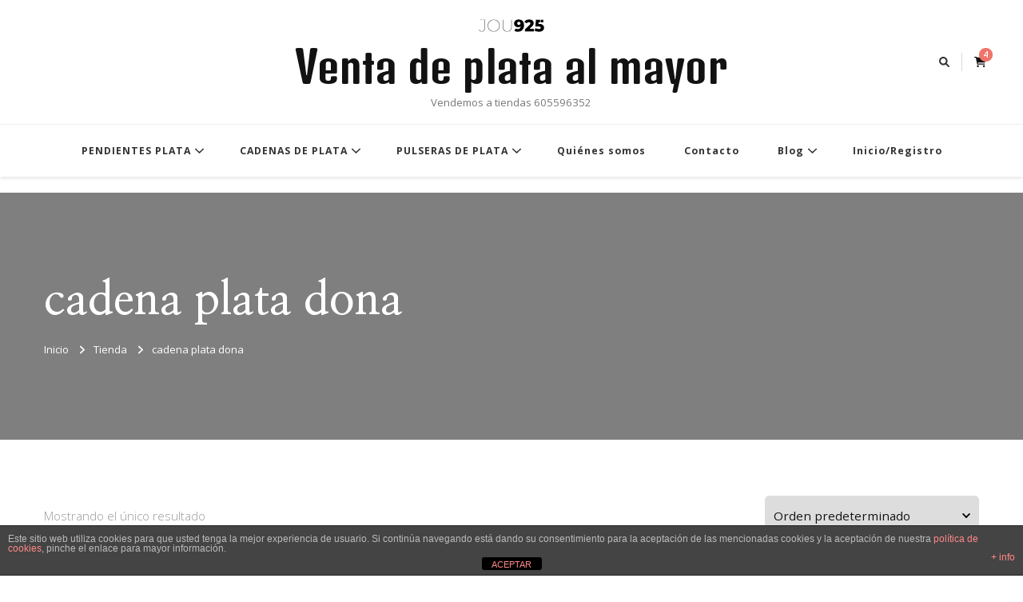

--- FILE ---
content_type: text/html; charset=UTF-8
request_url: https://jou925.com/etiqueta-producto/cadena-plata-dona
body_size: 12485
content:
    <!DOCTYPE html>
    <html lang="es">
    <head itemscope itemtype="http://schema.org/WebSite">
	    <meta charset="UTF-8">
    <meta name="viewport" content="width=device-width, initial-scale=1">
    <link rel="profile" href="http://gmpg.org/xfn/11">
    <meta name='robots' content='index, follow, max-image-preview:large, max-snippet:-1, max-video-preview:-1' />

	<!-- This site is optimized with the Yoast SEO plugin v24.2 - https://yoast.com/wordpress/plugins/seo/ -->
	<title>cadena plata dona archivos - Venta de plata al mayor</title>
	<link rel="canonical" href="https://jou925.com/etiqueta-producto/cadena-plata-dona" />
	<meta property="og:locale" content="es_ES" />
	<meta property="og:type" content="article" />
	<meta property="og:title" content="cadena plata dona archivos - Venta de plata al mayor" />
	<meta property="og:url" content="https://jou925.com/etiqueta-producto/cadena-plata-dona" />
	<meta property="og:site_name" content="Venta de plata al mayor" />
	<meta name="twitter:card" content="summary_large_image" />
	<script type="application/ld+json" class="yoast-schema-graph">{"@context":"https://schema.org","@graph":[{"@type":"CollectionPage","@id":"https://jou925.com/etiqueta-producto/cadena-plata-dona","url":"https://jou925.com/etiqueta-producto/cadena-plata-dona","name":"cadena plata dona archivos - Venta de plata al mayor","isPartOf":{"@id":"https://jou925.com/#website"},"primaryImageOfPage":{"@id":"https://jou925.com/etiqueta-producto/cadena-plata-dona#primaryimage"},"image":{"@id":"https://jou925.com/etiqueta-producto/cadena-plata-dona#primaryimage"},"thumbnailUrl":"https://jou925.com/wp-content/uploads/2021/02/Aroallargat.jpg","breadcrumb":{"@id":"https://jou925.com/etiqueta-producto/cadena-plata-dona#breadcrumb"},"inLanguage":"es"},{"@type":"ImageObject","inLanguage":"es","@id":"https://jou925.com/etiqueta-producto/cadena-plata-dona#primaryimage","url":"https://jou925.com/wp-content/uploads/2021/02/Aroallargat.jpg","contentUrl":"https://jou925.com/wp-content/uploads/2021/02/Aroallargat.jpg","width":554,"height":554,"caption":"cadena plata forçada llarga"},{"@type":"BreadcrumbList","@id":"https://jou925.com/etiqueta-producto/cadena-plata-dona#breadcrumb","itemListElement":[{"@type":"ListItem","position":1,"name":"Portada","item":"https://jou925.com/"},{"@type":"ListItem","position":2,"name":"cadena plata dona"}]},{"@type":"WebSite","@id":"https://jou925.com/#website","url":"https://jou925.com/","name":"Venta de plata al mayor","description":"Vendemos a tiendas 605596352","publisher":{"@id":"https://jou925.com/#organization"},"potentialAction":[{"@type":"SearchAction","target":{"@type":"EntryPoint","urlTemplate":"https://jou925.com/?s={search_term_string}"},"query-input":{"@type":"PropertyValueSpecification","valueRequired":true,"valueName":"search_term_string"}}],"inLanguage":"es"},{"@type":"Organization","@id":"https://jou925.com/#organization","name":"Venta de plata al mayor","url":"https://jou925.com/","logo":{"@type":"ImageObject","inLanguage":"es","@id":"https://jou925.com/#/schema/logo/image/","url":"https://jou925.com/wp-content/uploads/2021/01/LOGO-HORIZONTAL-SIN-CLAIM.png","contentUrl":"https://jou925.com/wp-content/uploads/2021/01/LOGO-HORIZONTAL-SIN-CLAIM.png","width":3236,"height":1142,"caption":"Venta de plata al mayor"},"image":{"@id":"https://jou925.com/#/schema/logo/image/"}}]}</script>
	<!-- / Yoast SEO plugin. -->


<link rel='dns-prefetch' href='//www.googletagmanager.com' />
<link rel='dns-prefetch' href='//fonts.googleapis.com' />
<link rel="alternate" type="application/rss+xml" title="Venta de plata al mayor &raquo; Feed" href="https://jou925.com/feed" />
<link rel="alternate" type="application/rss+xml" title="Venta de plata al mayor &raquo; Feed de los comentarios" href="https://jou925.com/comments/feed" />
<link rel="alternate" type="application/rss+xml" title="Venta de plata al mayor &raquo; cadena plata dona Etiqueta Feed" href="https://jou925.com/etiqueta-producto/cadena-plata-dona/feed" />
<style id='wp-img-auto-sizes-contain-inline-css' type='text/css'>
img:is([sizes=auto i],[sizes^="auto," i]){contain-intrinsic-size:3000px 1500px}
/*# sourceURL=wp-img-auto-sizes-contain-inline-css */
</style>
<link rel='stylesheet' id='argpd-informbox-css' href='https://jou925.com/wp-content/plugins/adapta-rgpd/assets/css/inform-box-in-line.css?ver=1.3.9' type='text/css' media='all' />
<style id='wp-emoji-styles-inline-css' type='text/css'>

	img.wp-smiley, img.emoji {
		display: inline !important;
		border: none !important;
		box-shadow: none !important;
		height: 1em !important;
		width: 1em !important;
		margin: 0 0.07em !important;
		vertical-align: -0.1em !important;
		background: none !important;
		padding: 0 !important;
	}
/*# sourceURL=wp-emoji-styles-inline-css */
</style>
<link rel='stylesheet' id='wp-block-library-css' href='https://jou925.com/wp-includes/css/dist/block-library/style.min.css?ver=0b37fd8e09570c99d86df8ff4a042d24' type='text/css' media='all' />
<link rel='stylesheet' id='wc-blocks-style-css' href='https://jou925.com/wp-content/plugins/woocommerce/assets/client/blocks/wc-blocks.css?ver=wc-9.5.3' type='text/css' media='all' />
<style id='global-styles-inline-css' type='text/css'>
:root{--wp--preset--aspect-ratio--square: 1;--wp--preset--aspect-ratio--4-3: 4/3;--wp--preset--aspect-ratio--3-4: 3/4;--wp--preset--aspect-ratio--3-2: 3/2;--wp--preset--aspect-ratio--2-3: 2/3;--wp--preset--aspect-ratio--16-9: 16/9;--wp--preset--aspect-ratio--9-16: 9/16;--wp--preset--color--black: #000000;--wp--preset--color--cyan-bluish-gray: #abb8c3;--wp--preset--color--white: #ffffff;--wp--preset--color--pale-pink: #f78da7;--wp--preset--color--vivid-red: #cf2e2e;--wp--preset--color--luminous-vivid-orange: #ff6900;--wp--preset--color--luminous-vivid-amber: #fcb900;--wp--preset--color--light-green-cyan: #7bdcb5;--wp--preset--color--vivid-green-cyan: #00d084;--wp--preset--color--pale-cyan-blue: #8ed1fc;--wp--preset--color--vivid-cyan-blue: #0693e3;--wp--preset--color--vivid-purple: #9b51e0;--wp--preset--gradient--vivid-cyan-blue-to-vivid-purple: linear-gradient(135deg,rgb(6,147,227) 0%,rgb(155,81,224) 100%);--wp--preset--gradient--light-green-cyan-to-vivid-green-cyan: linear-gradient(135deg,rgb(122,220,180) 0%,rgb(0,208,130) 100%);--wp--preset--gradient--luminous-vivid-amber-to-luminous-vivid-orange: linear-gradient(135deg,rgb(252,185,0) 0%,rgb(255,105,0) 100%);--wp--preset--gradient--luminous-vivid-orange-to-vivid-red: linear-gradient(135deg,rgb(255,105,0) 0%,rgb(207,46,46) 100%);--wp--preset--gradient--very-light-gray-to-cyan-bluish-gray: linear-gradient(135deg,rgb(238,238,238) 0%,rgb(169,184,195) 100%);--wp--preset--gradient--cool-to-warm-spectrum: linear-gradient(135deg,rgb(74,234,220) 0%,rgb(151,120,209) 20%,rgb(207,42,186) 40%,rgb(238,44,130) 60%,rgb(251,105,98) 80%,rgb(254,248,76) 100%);--wp--preset--gradient--blush-light-purple: linear-gradient(135deg,rgb(255,206,236) 0%,rgb(152,150,240) 100%);--wp--preset--gradient--blush-bordeaux: linear-gradient(135deg,rgb(254,205,165) 0%,rgb(254,45,45) 50%,rgb(107,0,62) 100%);--wp--preset--gradient--luminous-dusk: linear-gradient(135deg,rgb(255,203,112) 0%,rgb(199,81,192) 50%,rgb(65,88,208) 100%);--wp--preset--gradient--pale-ocean: linear-gradient(135deg,rgb(255,245,203) 0%,rgb(182,227,212) 50%,rgb(51,167,181) 100%);--wp--preset--gradient--electric-grass: linear-gradient(135deg,rgb(202,248,128) 0%,rgb(113,206,126) 100%);--wp--preset--gradient--midnight: linear-gradient(135deg,rgb(2,3,129) 0%,rgb(40,116,252) 100%);--wp--preset--font-size--small: 13px;--wp--preset--font-size--medium: 20px;--wp--preset--font-size--large: 36px;--wp--preset--font-size--x-large: 42px;--wp--preset--font-family--inter: "Inter", sans-serif;--wp--preset--font-family--cardo: Cardo;--wp--preset--spacing--20: 0.44rem;--wp--preset--spacing--30: 0.67rem;--wp--preset--spacing--40: 1rem;--wp--preset--spacing--50: 1.5rem;--wp--preset--spacing--60: 2.25rem;--wp--preset--spacing--70: 3.38rem;--wp--preset--spacing--80: 5.06rem;--wp--preset--shadow--natural: 6px 6px 9px rgba(0, 0, 0, 0.2);--wp--preset--shadow--deep: 12px 12px 50px rgba(0, 0, 0, 0.4);--wp--preset--shadow--sharp: 6px 6px 0px rgba(0, 0, 0, 0.2);--wp--preset--shadow--outlined: 6px 6px 0px -3px rgb(255, 255, 255), 6px 6px rgb(0, 0, 0);--wp--preset--shadow--crisp: 6px 6px 0px rgb(0, 0, 0);}:where(.is-layout-flex){gap: 0.5em;}:where(.is-layout-grid){gap: 0.5em;}body .is-layout-flex{display: flex;}.is-layout-flex{flex-wrap: wrap;align-items: center;}.is-layout-flex > :is(*, div){margin: 0;}body .is-layout-grid{display: grid;}.is-layout-grid > :is(*, div){margin: 0;}:where(.wp-block-columns.is-layout-flex){gap: 2em;}:where(.wp-block-columns.is-layout-grid){gap: 2em;}:where(.wp-block-post-template.is-layout-flex){gap: 1.25em;}:where(.wp-block-post-template.is-layout-grid){gap: 1.25em;}.has-black-color{color: var(--wp--preset--color--black) !important;}.has-cyan-bluish-gray-color{color: var(--wp--preset--color--cyan-bluish-gray) !important;}.has-white-color{color: var(--wp--preset--color--white) !important;}.has-pale-pink-color{color: var(--wp--preset--color--pale-pink) !important;}.has-vivid-red-color{color: var(--wp--preset--color--vivid-red) !important;}.has-luminous-vivid-orange-color{color: var(--wp--preset--color--luminous-vivid-orange) !important;}.has-luminous-vivid-amber-color{color: var(--wp--preset--color--luminous-vivid-amber) !important;}.has-light-green-cyan-color{color: var(--wp--preset--color--light-green-cyan) !important;}.has-vivid-green-cyan-color{color: var(--wp--preset--color--vivid-green-cyan) !important;}.has-pale-cyan-blue-color{color: var(--wp--preset--color--pale-cyan-blue) !important;}.has-vivid-cyan-blue-color{color: var(--wp--preset--color--vivid-cyan-blue) !important;}.has-vivid-purple-color{color: var(--wp--preset--color--vivid-purple) !important;}.has-black-background-color{background-color: var(--wp--preset--color--black) !important;}.has-cyan-bluish-gray-background-color{background-color: var(--wp--preset--color--cyan-bluish-gray) !important;}.has-white-background-color{background-color: var(--wp--preset--color--white) !important;}.has-pale-pink-background-color{background-color: var(--wp--preset--color--pale-pink) !important;}.has-vivid-red-background-color{background-color: var(--wp--preset--color--vivid-red) !important;}.has-luminous-vivid-orange-background-color{background-color: var(--wp--preset--color--luminous-vivid-orange) !important;}.has-luminous-vivid-amber-background-color{background-color: var(--wp--preset--color--luminous-vivid-amber) !important;}.has-light-green-cyan-background-color{background-color: var(--wp--preset--color--light-green-cyan) !important;}.has-vivid-green-cyan-background-color{background-color: var(--wp--preset--color--vivid-green-cyan) !important;}.has-pale-cyan-blue-background-color{background-color: var(--wp--preset--color--pale-cyan-blue) !important;}.has-vivid-cyan-blue-background-color{background-color: var(--wp--preset--color--vivid-cyan-blue) !important;}.has-vivid-purple-background-color{background-color: var(--wp--preset--color--vivid-purple) !important;}.has-black-border-color{border-color: var(--wp--preset--color--black) !important;}.has-cyan-bluish-gray-border-color{border-color: var(--wp--preset--color--cyan-bluish-gray) !important;}.has-white-border-color{border-color: var(--wp--preset--color--white) !important;}.has-pale-pink-border-color{border-color: var(--wp--preset--color--pale-pink) !important;}.has-vivid-red-border-color{border-color: var(--wp--preset--color--vivid-red) !important;}.has-luminous-vivid-orange-border-color{border-color: var(--wp--preset--color--luminous-vivid-orange) !important;}.has-luminous-vivid-amber-border-color{border-color: var(--wp--preset--color--luminous-vivid-amber) !important;}.has-light-green-cyan-border-color{border-color: var(--wp--preset--color--light-green-cyan) !important;}.has-vivid-green-cyan-border-color{border-color: var(--wp--preset--color--vivid-green-cyan) !important;}.has-pale-cyan-blue-border-color{border-color: var(--wp--preset--color--pale-cyan-blue) !important;}.has-vivid-cyan-blue-border-color{border-color: var(--wp--preset--color--vivid-cyan-blue) !important;}.has-vivid-purple-border-color{border-color: var(--wp--preset--color--vivid-purple) !important;}.has-vivid-cyan-blue-to-vivid-purple-gradient-background{background: var(--wp--preset--gradient--vivid-cyan-blue-to-vivid-purple) !important;}.has-light-green-cyan-to-vivid-green-cyan-gradient-background{background: var(--wp--preset--gradient--light-green-cyan-to-vivid-green-cyan) !important;}.has-luminous-vivid-amber-to-luminous-vivid-orange-gradient-background{background: var(--wp--preset--gradient--luminous-vivid-amber-to-luminous-vivid-orange) !important;}.has-luminous-vivid-orange-to-vivid-red-gradient-background{background: var(--wp--preset--gradient--luminous-vivid-orange-to-vivid-red) !important;}.has-very-light-gray-to-cyan-bluish-gray-gradient-background{background: var(--wp--preset--gradient--very-light-gray-to-cyan-bluish-gray) !important;}.has-cool-to-warm-spectrum-gradient-background{background: var(--wp--preset--gradient--cool-to-warm-spectrum) !important;}.has-blush-light-purple-gradient-background{background: var(--wp--preset--gradient--blush-light-purple) !important;}.has-blush-bordeaux-gradient-background{background: var(--wp--preset--gradient--blush-bordeaux) !important;}.has-luminous-dusk-gradient-background{background: var(--wp--preset--gradient--luminous-dusk) !important;}.has-pale-ocean-gradient-background{background: var(--wp--preset--gradient--pale-ocean) !important;}.has-electric-grass-gradient-background{background: var(--wp--preset--gradient--electric-grass) !important;}.has-midnight-gradient-background{background: var(--wp--preset--gradient--midnight) !important;}.has-small-font-size{font-size: var(--wp--preset--font-size--small) !important;}.has-medium-font-size{font-size: var(--wp--preset--font-size--medium) !important;}.has-large-font-size{font-size: var(--wp--preset--font-size--large) !important;}.has-x-large-font-size{font-size: var(--wp--preset--font-size--x-large) !important;}
/*# sourceURL=global-styles-inline-css */
</style>

<style id='classic-theme-styles-inline-css' type='text/css'>
/*! This file is auto-generated */
.wp-block-button__link{color:#fff;background-color:#32373c;border-radius:9999px;box-shadow:none;text-decoration:none;padding:calc(.667em + 2px) calc(1.333em + 2px);font-size:1.125em}.wp-block-file__button{background:#32373c;color:#fff;text-decoration:none}
/*# sourceURL=/wp-includes/css/classic-themes.min.css */
</style>
<link rel='stylesheet' id='front-estilos-css' href='https://jou925.com/wp-content/plugins/asesor-cookies-para-la-ley-en-espana/html/front/estilos.css?ver=0b37fd8e09570c99d86df8ff4a042d24' type='text/css' media='all' />
<link rel='stylesheet' id='woocommerce-layout-css' href='https://jou925.com/wp-content/plugins/woocommerce/assets/css/woocommerce-layout.css?ver=9.5.3' type='text/css' media='all' />
<link rel='stylesheet' id='woocommerce-smallscreen-css' href='https://jou925.com/wp-content/plugins/woocommerce/assets/css/woocommerce-smallscreen.css?ver=9.5.3' type='text/css' media='only screen and (max-width: 768px)' />
<link rel='stylesheet' id='woocommerce-general-css' href='https://jou925.com/wp-content/plugins/woocommerce/assets/css/woocommerce.css?ver=9.5.3' type='text/css' media='all' />
<style id='woocommerce-inline-inline-css' type='text/css'>
.woocommerce form .form-row .required { visibility: visible; }
/*# sourceURL=woocommerce-inline-inline-css */
</style>
<link rel='stylesheet' id='yith-infs-style-css' href='https://jou925.com/wp-content/plugins/yith-infinite-scrolling-premium/assets/css/frontend.css?ver=1.29.0' type='text/css' media='all' />
<link rel='stylesheet' id='vilva-woocommerce-css' href='https://jou925.com/wp-content/themes/vilva/css/woocommerce.min.css?ver=1.0.3' type='text/css' media='all' />
<link rel='stylesheet' id='owl-carousel-css' href='https://jou925.com/wp-content/themes/vilva/css/owl.carousel.min.css?ver=2.3.4' type='text/css' media='all' />
<link rel='stylesheet' id='vilva-google-fonts-css' href='https://fonts.googleapis.com/css?family=Open+Sans%3A300%2Cregular%2C500%2C600%2C700%2C800%2C300italic%2Citalic%2C500italic%2C600italic%2C700italic%2C800italic%7CNanum+Myeongjo%3Aregular%2C700%2C800%7CDenk+One%3Aregular' type='text/css' media='all' />
<link rel='stylesheet' id='hello-fashion-parent-style-css' href='https://jou925.com/wp-content/themes/vilva/style.css?ver=0b37fd8e09570c99d86df8ff4a042d24' type='text/css' media='all' />
<link rel='stylesheet' id='animate-css' href='https://jou925.com/wp-content/themes/vilva/css/animate.min.css?ver=3.5.2' type='text/css' media='all' />
<link rel='stylesheet' id='vilva-css' href='https://jou925.com/wp-content/themes/hello-fashion/style.css?ver=1.0.3' type='text/css' media='all' />
<link rel='stylesheet' id='vilva-gutenberg-css' href='https://jou925.com/wp-content/themes/vilva/css/gutenberg.min.css?ver=1.0.3' type='text/css' media='all' />
<script type="text/javascript" src="https://jou925.com/wp-includes/js/jquery/jquery.min.js?ver=3.7.1" id="jquery-core-js"></script>
<script type="text/javascript" src="https://jou925.com/wp-includes/js/jquery/jquery-migrate.min.js?ver=3.4.1" id="jquery-migrate-js"></script>
<script type="text/javascript" id="front-principal-js-extra">
/* <![CDATA[ */
var cdp_cookies_info = {"url_plugin":"https://jou925.com/wp-content/plugins/asesor-cookies-para-la-ley-en-espana/plugin.php","url_admin_ajax":"https://jou925.com/wp-admin/admin-ajax.php"};
//# sourceURL=front-principal-js-extra
/* ]]> */
</script>
<script type="text/javascript" src="https://jou925.com/wp-content/plugins/asesor-cookies-para-la-ley-en-espana/html/front/principal.js?ver=0b37fd8e09570c99d86df8ff4a042d24" id="front-principal-js"></script>
<script type="text/javascript" src="https://jou925.com/wp-content/plugins/woocommerce/assets/js/jquery-blockui/jquery.blockUI.min.js?ver=2.7.0-wc.9.5.3" id="jquery-blockui-js" defer="defer" data-wp-strategy="defer"></script>
<script type="text/javascript" id="wc-add-to-cart-js-extra">
/* <![CDATA[ */
var wc_add_to_cart_params = {"ajax_url":"/wp-admin/admin-ajax.php","wc_ajax_url":"/?wc-ajax=%%endpoint%%","i18n_view_cart":"Ver carrito","cart_url":"https://jou925.com/carrito","is_cart":"","cart_redirect_after_add":"no"};
//# sourceURL=wc-add-to-cart-js-extra
/* ]]> */
</script>
<script type="text/javascript" src="https://jou925.com/wp-content/plugins/woocommerce/assets/js/frontend/add-to-cart.min.js?ver=9.5.3" id="wc-add-to-cart-js" defer="defer" data-wp-strategy="defer"></script>
<script type="text/javascript" src="https://jou925.com/wp-content/plugins/woocommerce/assets/js/js-cookie/js.cookie.min.js?ver=2.1.4-wc.9.5.3" id="js-cookie-js" defer="defer" data-wp-strategy="defer"></script>
<script type="text/javascript" id="woocommerce-js-extra">
/* <![CDATA[ */
var woocommerce_params = {"ajax_url":"/wp-admin/admin-ajax.php","wc_ajax_url":"/?wc-ajax=%%endpoint%%"};
//# sourceURL=woocommerce-js-extra
/* ]]> */
</script>
<script type="text/javascript" src="https://jou925.com/wp-content/plugins/woocommerce/assets/js/frontend/woocommerce.min.js?ver=9.5.3" id="woocommerce-js" defer="defer" data-wp-strategy="defer"></script>

<!-- Fragmento de código de la etiqueta de Google (gtag.js) añadida por Site Kit -->

<!-- Fragmento de código de Google Analytics añadido por Site Kit -->
<script type="text/javascript" src="https://www.googletagmanager.com/gtag/js?id=G-DXJXMH5VTV" id="google_gtagjs-js" async></script>
<script type="text/javascript" id="google_gtagjs-js-after">
/* <![CDATA[ */
window.dataLayer = window.dataLayer || [];function gtag(){dataLayer.push(arguments);}
gtag("set","linker",{"domains":["jou925.com"]});
gtag("js", new Date());
gtag("set", "developer_id.dZTNiMT", true);
gtag("config", "G-DXJXMH5VTV");
//# sourceURL=google_gtagjs-js-after
/* ]]> */
</script>

<!-- Finalizar fragmento de código de la etiqueta de Google (gtags.js) añadida por Site Kit -->
<link rel="https://api.w.org/" href="https://jou925.com/wp-json/" /><link rel="alternate" title="JSON" type="application/json" href="https://jou925.com/wp-json/wp/v2/product_tag/60" /><link rel="EditURI" type="application/rsd+xml" title="RSD" href="https://jou925.com/xmlrpc.php?rsd" />

<meta name="generator" content="Site Kit by Google 1.144.0" />	<noscript><style>.woocommerce-product-gallery{ opacity: 1 !important; }</style></noscript>
	<style type="text/css">.recentcomments a{display:inline !important;padding:0 !important;margin:0 !important;}</style><style class='wp-fonts-local' type='text/css'>
@font-face{font-family:Inter;font-style:normal;font-weight:300 900;font-display:fallback;src:url('https://jou925.com/wp-content/plugins/woocommerce/assets/fonts/Inter-VariableFont_slnt,wght.woff2') format('woff2');font-stretch:normal;}
@font-face{font-family:Cardo;font-style:normal;font-weight:400;font-display:fallback;src:url('https://jou925.com/wp-content/plugins/woocommerce/assets/fonts/cardo_normal_400.woff2') format('woff2');}
</style>
<style type='text/css' media='all'>     
    .content-newsletter .blossomthemes-email-newsletter-wrapper.bg-img:after,
    .widget_blossomthemes_email_newsletter_widget .blossomthemes-email-newsletter-wrapper:after{
        background: rgba(239, 116, 106, 0.8);    }
    
    /*Typography*/

    body,
    button,
    input,
    select,
    optgroup,
    textarea{
        font-family : Open Sans;
        font-size   : 17px;        
    }

    :root {
        --primary-font: Open Sans;
        --secondary-font: Nanum Myeongjo;
        --primary-color: #ef746a;
        --primary-color-rgb: 239, 116, 106;
    }
    
    .site-branding .site-title-wrap .site-title{
        font-size   : 53px;
        font-family : Denk One;
        font-weight : 400;
        font-style  : normal;
    }
    
    .site-branding .site-title-wrap .site-title a{
        color: #121212;
    }
    
    .custom-logo-link img{
        width: 96px;
        max-width: 100%;
    }

    .comment-body .reply .comment-reply-link:hover:before {
        background-image: url('data:image/svg+xml; utf-8, <svg xmlns="http://www.w3.org/2000/svg" width="18" height="15" viewBox="0 0 18 15"><path d="M934,147.2a11.941,11.941,0,0,1,7.5,3.7,16.063,16.063,0,0,1,3.5,7.3c-2.4-3.4-6.1-5.1-11-5.1v4.1l-7-7,7-7Z" transform="translate(-927 -143.2)" fill="%23ef746a"/></svg>');
    }

    .site-header.style-five .header-mid .search-form .search-submit:hover {
        background-image: url('data:image/svg+xml; utf-8, <svg xmlns="http://www.w3.org/2000/svg" viewBox="0 0 512 512"><path fill="%23ef746a" d="M508.5 468.9L387.1 347.5c-2.3-2.3-5.3-3.5-8.5-3.5h-13.2c31.5-36.5 50.6-84 50.6-136C416 93.1 322.9 0 208 0S0 93.1 0 208s93.1 208 208 208c52 0 99.5-19.1 136-50.6v13.2c0 3.2 1.3 6.2 3.5 8.5l121.4 121.4c4.7 4.7 12.3 4.7 17 0l22.6-22.6c4.7-4.7 4.7-12.3 0-17zM208 368c-88.4 0-160-71.6-160-160S119.6 48 208 48s160 71.6 160 160-71.6 160-160 160z"></path></svg>');
    }

    .site-header.style-seven .header-bottom .search-form .search-submit:hover {
        background-image: url('data:image/svg+xml; utf-8, <svg xmlns="http://www.w3.org/2000/svg" viewBox="0 0 512 512"><path fill="%23ef746a" d="M508.5 468.9L387.1 347.5c-2.3-2.3-5.3-3.5-8.5-3.5h-13.2c31.5-36.5 50.6-84 50.6-136C416 93.1 322.9 0 208 0S0 93.1 0 208s93.1 208 208 208c52 0 99.5-19.1 136-50.6v13.2c0 3.2 1.3 6.2 3.5 8.5l121.4 121.4c4.7 4.7 12.3 4.7 17 0l22.6-22.6c4.7-4.7 4.7-12.3 0-17zM208 368c-88.4 0-160-71.6-160-160S119.6 48 208 48s160 71.6 160 160-71.6 160-160 160z"></path></svg>');
    }

    .site-header.style-fourteen .search-form .search-submit:hover {
        background-image: url('data:image/svg+xml; utf-8, <svg xmlns="http://www.w3.org/2000/svg" viewBox="0 0 512 512"><path fill="%23ef746a" d="M508.5 468.9L387.1 347.5c-2.3-2.3-5.3-3.5-8.5-3.5h-13.2c31.5-36.5 50.6-84 50.6-136C416 93.1 322.9 0 208 0S0 93.1 0 208s93.1 208 208 208c52 0 99.5-19.1 136-50.6v13.2c0 3.2 1.3 6.2 3.5 8.5l121.4 121.4c4.7 4.7 12.3 4.7 17 0l22.6-22.6c4.7-4.7 4.7-12.3 0-17zM208 368c-88.4 0-160-71.6-160-160S119.6 48 208 48s160 71.6 160 160-71.6 160-160 160z"></path></svg>');
    }

    .search-results .content-area > .page-header .search-submit:hover {
        background-image: url('data:image/svg+xml; utf-8, <svg xmlns="http://www.w3.org/2000/svg" viewBox="0 0 512 512"><path fill="%23ef746a" d="M508.5 468.9L387.1 347.5c-2.3-2.3-5.3-3.5-8.5-3.5h-13.2c31.5-36.5 50.6-84 50.6-136C416 93.1 322.9 0 208 0S0 93.1 0 208s93.1 208 208 208c52 0 99.5-19.1 136-50.6v13.2c0 3.2 1.3 6.2 3.5 8.5l121.4 121.4c4.7 4.7 12.3 4.7 17 0l22.6-22.6c4.7-4.7 4.7-12.3 0-17zM208 368c-88.4 0-160-71.6-160-160S119.6 48 208 48s160 71.6 160 160-71.6 160-160 160z"></path></svg>');
    }
           
    </style></head>

<body class="archive tax-product_tag term-cadena-plata-dona term-60 wp-custom-logo wp-embed-responsive wp-theme-vilva wp-child-theme-hello-fashion theme-vilva woocommerce woocommerce-page woocommerce-no-js hfeed vilva-has-blocks full-width" itemscope itemtype="http://schema.org/WebPage">

    <div id="page" class="site">
        <a class="skip-link" href="#content">Saltar al contenido</a>
            <header id="masthead" class="site-header style-two" itemscope itemtype="http://schema.org/WPHeader">
            <div class="header-t">
                <div class="container">
                        
	<nav class="secondary-menu">
                <div class="secondary-menu-list menu-modal cover-modal" data-modal-target-string=".menu-modal">
            <button class="close close-nav-toggle" data-toggle-target=".menu-modal" data-toggle-body-class="showing-menu-modal" aria-expanded="false" data-set-focus=".menu-modal">
                <span class="toggle-bar"></span>
                <span class="toggle-bar"></span>
            </button>
            <div class="mobile-menu" aria-label="Móvil">
                            </div>
        </div>
	</nav>
            <div class="site-branding has-logo-text" itemscope itemtype="http://schema.org/Organization">  
            <div class="site-logo">
                <a href="https://jou925.com/" class="custom-logo-link" rel="home"><img width="3236" height="1142" src="https://jou925.com/wp-content/uploads/2021/01/LOGO-HORIZONTAL-SIN-CLAIM.png" class="custom-logo" alt="Jou925 venda de plata al major" decoding="async" fetchpriority="high" srcset="https://jou925.com/wp-content/uploads/2021/01/LOGO-HORIZONTAL-SIN-CLAIM.png 3236w, https://jou925.com/wp-content/uploads/2021/01/LOGO-HORIZONTAL-SIN-CLAIM-600x212.png 600w, https://jou925.com/wp-content/uploads/2021/01/LOGO-HORIZONTAL-SIN-CLAIM-300x106.png 300w, https://jou925.com/wp-content/uploads/2021/01/LOGO-HORIZONTAL-SIN-CLAIM-1024x361.png 1024w, https://jou925.com/wp-content/uploads/2021/01/LOGO-HORIZONTAL-SIN-CLAIM-768x271.png 768w, https://jou925.com/wp-content/uploads/2021/01/LOGO-HORIZONTAL-SIN-CLAIM-1536x542.png 1536w, https://jou925.com/wp-content/uploads/2021/01/LOGO-HORIZONTAL-SIN-CLAIM-2048x723.png 2048w" sizes="(max-width: 3236px) 100vw, 3236px" /></a>            </div>

            <div class="site-title-wrap">                    <p class="site-title" itemprop="name"><a href="https://jou925.com/" rel="home" itemprop="url">Venta de plata al mayor</a></p>
                                    <p class="site-description" itemprop="description">Vendemos a tiendas 605596352</p>
                </div>        </div>    
                        <div class="right">
                                                                            <div class="header-search">                
                                <button class="search-toggle" data-toggle-target=".search-modal" data-toggle-body-class="showing-search-modal" data-set-focus=".search-modal .search-field" aria-expanded="false">
                                    <i class="fas fa-search"></i>
                                </button>
                                <div class="header-search-wrap search-modal cover-modal" data-modal-target-string=".search-modal">
                                    <div class="header-search-inner-wrap">
                                        <form role="search" method="get" class="search-form" action="https://jou925.com/">
                    <label>
                        <span class="screen-reader-text">¿Buscas algo?
                        </span>
                        <input type="search" class="search-field" placeholder="Escribe y presiona Enter&hellip;" value="" name="s" />
                    </label>                
                    <input type="submit" id="submit-field" class="search-submit" value="Buscar" />
                </form>                                        <button class="close" data-toggle-target=".search-modal" data-toggle-body-class="showing-search-modal" data-set-focus=".search-modal .search-field" aria-expanded="false"></button>
                                    </div>
                                </div>
                            </div><!-- .header-search -->
                                <div class="cart-block">
            <a href="https://jou925.com/carrito" class="cart" title="Ver tu carrito de la compra">
                <i class="fas fa-shopping-cart"></i>
                <span class="number">4</span>
            </a>
        </div>
                        </div><!-- .right -->
                </div>
            </div><!-- .header-t -->
            <div class="header-bottom">
                <div class="container">
                    	<nav id="site-navigation" class="main-navigation" itemscope itemtype="http://schema.org/SiteNavigationElement">
                    <button class="toggle-btn" data-toggle-target=".main-menu-modal" data-toggle-body-class="showing-main-menu-modal" aria-expanded="false" data-set-focus=".close-main-nav-toggle">
                <span class="toggle-bar"></span>
                <span class="toggle-bar"></span>
                <span class="toggle-bar"></span>
            </button>
                <div class="primary-menu-list main-menu-modal cover-modal" data-modal-target-string=".main-menu-modal">
            <button class="close close-main-nav-toggle" data-toggle-target=".main-menu-modal" data-toggle-body-class="showing-main-menu-modal" aria-expanded="false" data-set-focus=".main-menu-modal"></button>
            <div class="mobile-menu" aria-label="Móvil">
                <div class="menu-inici-container"><ul id="primary-menu" class="nav-menu main-menu-modal"><li id="menu-item-3739" class="menu-item menu-item-type-taxonomy menu-item-object-product_cat menu-item-has-children menu-item-3739"><a href="https://jou925.com/categoria-producto/pendientes-plata">PENDIENTES PLATA</a>
<ul class="sub-menu">
	<li id="menu-item-3744" class="menu-item menu-item-type-taxonomy menu-item-object-product_cat menu-item-has-children menu-item-3744"><a href="https://jou925.com/categoria-producto/pendientes-plata/pendientes-plata-cierre-omega-pendientes-plata">PENDIENTES CIERRE OMEGA PLATA</a>
	<ul class="sub-menu">
		<li id="menu-item-3746" class="menu-item menu-item-type-taxonomy menu-item-object-product_cat menu-item-3746"><a href="https://jou925.com/categoria-producto/pendientes-plata/pendientes-plata-cierre-omega-pendientes-plata/cierre-omega-rodiados">CIERRE OMEGA RODIADOS</a></li>
		<li id="menu-item-3745" class="menu-item menu-item-type-taxonomy menu-item-object-product_cat menu-item-3745"><a href="https://jou925.com/categoria-producto/pendientes-plata/pendientes-plata-cierre-omega-pendientes-plata/cierre-omega-banados-oro">CIERRE OMEGA BAÑADOS ORO</a></li>
		<li id="menu-item-4294" class="menu-item menu-item-type-taxonomy menu-item-object-product_cat menu-item-4294"><a href="https://jou925.com/categoria-producto/pendientes-plata/pendientes-plata-cierre-omega-pendientes-plata/gemini">GEMINI</a></li>
	</ul>
</li>
	<li id="menu-item-3756" class="menu-item menu-item-type-taxonomy menu-item-object-product_cat menu-item-3756"><a href="https://jou925.com/categoria-producto/pendientes-plata/pendientes-cierre-catalan-plata">PENDIENTES CIERRE CATALÁN PLATA</a></li>
	<li id="menu-item-3741" class="menu-item menu-item-type-taxonomy menu-item-object-product_cat menu-item-has-children menu-item-3741"><a href="https://jou925.com/categoria-producto/pendientes-plata/pendientes-aro-lisos-plata">PENDIENTES ARO LISOS PLATA</a>
	<ul class="sub-menu">
		<li id="menu-item-3743" class="menu-item menu-item-type-taxonomy menu-item-object-product_cat menu-item-3743"><a href="https://jou925.com/categoria-producto/pendientes-plata/pendientes-aro-lisos-plata/pendientes-aro-rodiados">PENDIENTES ARO RODIADOS</a></li>
		<li id="menu-item-3742" class="menu-item menu-item-type-taxonomy menu-item-object-product_cat menu-item-3742"><a href="https://jou925.com/categoria-producto/pendientes-plata/pendientes-aro-lisos-plata/pendientes-aro-banados-oro">PENDIENTES ARO BAÑADOS ORO</a></li>
	</ul>
</li>
	<li id="menu-item-3740" class="menu-item menu-item-type-taxonomy menu-item-object-product_cat menu-item-3740"><a href="https://jou925.com/categoria-producto/pendientes-plata/pendientes-aro-circonitas-plata">PENDIENTES ARO CIRCONITAS PLATA</a></li>
</ul>
</li>
<li id="menu-item-3752" class="menu-item menu-item-type-taxonomy menu-item-object-product_cat menu-item-has-children menu-item-3752"><a href="https://jou925.com/categoria-producto/cadenas-de-plata">CADENAS DE PLATA</a>
<ul class="sub-menu">
	<li id="menu-item-3754" class="menu-item menu-item-type-taxonomy menu-item-object-product_cat menu-item-3754"><a href="https://jou925.com/categoria-producto/cadenas-de-plata/cadenas-finas-plata">CADENAS FINAS PLATA</a></li>
	<li id="menu-item-3753" class="menu-item menu-item-type-taxonomy menu-item-object-product_cat menu-item-3753"><a href="https://jou925.com/categoria-producto/cadenas-de-plata/cadenas-especiales-plata">CADENAS ESPECIALES PLATA</a></li>
	<li id="menu-item-3755" class="menu-item menu-item-type-taxonomy menu-item-object-product_cat menu-item-3755"><a href="https://jou925.com/categoria-producto/cadenas-de-plata/cadenas-hombre-plata">CADENAS HOMBRE PLATA</a></li>
</ul>
</li>
<li id="menu-item-3747" class="menu-item menu-item-type-taxonomy menu-item-object-product_cat menu-item-has-children menu-item-3747"><a href="https://jou925.com/categoria-producto/pulseras-de-plata">PULSERAS DE PLATA</a>
<ul class="sub-menu">
	<li id="menu-item-3748" class="menu-item menu-item-type-taxonomy menu-item-object-product_cat menu-item-3748"><a href="https://jou925.com/categoria-producto/pulseras-de-plata/pulseras-hombre-plata">PULSERAS HOMBRE PLATA</a></li>
	<li id="menu-item-4085" class="menu-item menu-item-type-taxonomy menu-item-object-product_cat menu-item-4085"><a href="https://jou925.com/categoria-producto/pulseras-de-plata/pulseras-hombre-plata/pulseras-hombre-plata-sin-placa">Pulseras hombre plata sin placa</a></li>
	<li id="menu-item-4313" class="menu-item menu-item-type-taxonomy menu-item-object-product_cat menu-item-4313"><a href="https://jou925.com/categoria-producto/pulseras-de-plata/pulseras-hombre-plata/pulseras-hombre-plata-con-placa">Pulseras hombre plata con placa</a></li>
	<li id="menu-item-3749" class="menu-item menu-item-type-taxonomy menu-item-object-product_cat menu-item-has-children menu-item-3749"><a href="https://jou925.com/categoria-producto/pulseras-de-plata/pulseras-mujer-plata">PULSERAS MUJER PLATA</a>
	<ul class="sub-menu">
		<li id="menu-item-3751" class="menu-item menu-item-type-taxonomy menu-item-object-product_cat menu-item-3751"><a href="https://jou925.com/categoria-producto/pulseras-de-plata/pulseras-mujer-plata/pulseras-bano-plata-pasivada">PULSERAS BAÑO PLATA PASIVADA</a></li>
	</ul>
</li>
</ul>
</li>
<li id="menu-item-3141" class="menu-item menu-item-type-post_type menu-item-object-page menu-item-3141"><a href="https://jou925.com/quienes-somos">Quiénes somos</a></li>
<li id="menu-item-3142" class="menu-item menu-item-type-post_type menu-item-object-page menu-item-3142"><a href="https://jou925.com/contacto">Contacto</a></li>
<li id="menu-item-1700" class="menu-item menu-item-type-post_type menu-item-object-page menu-item-has-children menu-item-1700"><a href="https://jou925.com/venta-de-plata-al-mayor">Blog</a>
<ul class="sub-menu">
	<li id="menu-item-3139" class="menu-item menu-item-type-taxonomy menu-item-object-category menu-item-3139"><a href="https://jou925.com/category/marketing-es">marketing</a></li>
	<li id="menu-item-3140" class="menu-item menu-item-type-taxonomy menu-item-object-category menu-item-3140"><a href="https://jou925.com/category/noticias">Noticias</a></li>
	<li id="menu-item-3517" class="menu-item menu-item-type-taxonomy menu-item-object-category menu-item-3517"><a href="https://jou925.com/category/plata-925">Plata 925</a></li>
	<li id="menu-item-4150" class="menu-item menu-item-type-taxonomy menu-item-object-category menu-item-4150"><a href="https://jou925.com/category/joyas">Joyas</a></li>
</ul>
</li>
<li id="menu-item-3828" class="menu-item menu-item-type-custom menu-item-object-custom menu-item-3828"><a href="/mi-cuenta">Inicio/Registro</a></li>
</ul></div>            </div>
        </div>
	</nav><!-- #site-navigation -->
                    </div>
            </div><!-- .header-bottom -->
        </header><!-- .site-header -->
    <div id="content" class="site-content">        <header class="page-header"  >
            <div class="container">
                <h1 class="page-title">cadena plata dona</h1><div class="breadcrumb-wrapper">
                <div id="crumbs" itemscope itemtype="http://schema.org/BreadcrumbList"> 
                    <span itemprop="itemListElement" itemscope itemtype="http://schema.org/ListItem">
                        <a itemprop="item" href="https://jou925.com"><span itemprop="name">Inicio</span></a>
                        <meta itemprop="position" content="1" />
                        <span class="separator"><i class="fa fa-angle-right"></i></span>
                    </span> <span itemprop="itemListElement" itemscope itemtype="http://schema.org/ListItem"><a itemprop="item" href="https://jou925.com/tienda"><span itemprop="name">Tienda</span></a><meta itemprop="position" content="2" /> <span class="separator"><i class="fa fa-angle-right"></i></span></span> <span class="current" itemprop="itemListElement" itemscope itemtype="http://schema.org/ListItem"><a itemprop="item" href="https://jou925.com/etiqueta-producto/cadena-plata-dona"><span itemprop="name">cadena plata dona</span></a><meta itemprop="position" content="3" /></span></div></div><!-- .breadcrumb-wrapper -->            </div>
        </header>
        <div class="container">    <div id="primary" class="content-area">
        <main id="main" class="site-main" role="main">
    <header class="woocommerce-products-header">
	
	</header>
<div class="woocommerce-notices-wrapper"></div><p class="woocommerce-result-count" >
	Mostrando el único resultado</p>
<form class="woocommerce-ordering" method="get">
	<select name="orderby" class="orderby" aria-label="Pedido de la tienda">
					<option value="menu_order"  selected='selected'>Orden predeterminado</option>
					<option value="popularity" >Ordenar por popularidad</option>
					<option value="rating" >Ordenar por puntuación media</option>
					<option value="date" >Ordenar por los últimos</option>
					<option value="price" >Ordenar por precio: bajo a alto</option>
					<option value="price-desc" >Ordenar por precio: alto a bajo</option>
			</select>
	<input type="hidden" name="paged" value="1" />
	</form>
<ul class="products columns-4">
<li class="product type-product post-382 status-publish first instock product_cat-sin-categorizar product_tag-cadena-plata-925 product_tag-cadena-plata-dona has-post-thumbnail shipping-taxable purchasable product-type-variable">
	<a href="https://jou925.com/producto/cadena-plata-forcada-llarga-fil-50-40-cm" class="woocommerce-LoopProduct-link woocommerce-loop-product__link"><img width="300" height="300" src="https://jou925.com/wp-content/uploads/2021/02/Aroallargat-300x300.jpg" class="attachment-woocommerce_thumbnail size-woocommerce_thumbnail" alt="cadena plata forçada llarga" decoding="async" srcset="https://jou925.com/wp-content/uploads/2021/02/Aroallargat-300x300.jpg 300w, https://jou925.com/wp-content/uploads/2021/02/Aroallargat-100x100.jpg 100w, https://jou925.com/wp-content/uploads/2021/02/Aroallargat-150x150.jpg 150w, https://jou925.com/wp-content/uploads/2021/02/Aroallargat.jpg 554w" sizes="(max-width: 300px) 100vw, 300px" /><h2 class="woocommerce-loop-product__title">Cadena plata forçada llarga fil 50 40- 45 i 50 cm</h2>
	<span class="price"><span class="woocommerce-Price-amount amount"><bdi><span class="woocommerce-Price-currencySymbol">&euro;</span>12,32</bdi></span> &ndash; <span class="woocommerce-Price-amount amount"><bdi><span class="woocommerce-Price-currencySymbol">&euro;</span>13,86</bdi></span></span>
</a><a href="https://jou925.com/producto/cadena-plata-forcada-llarga-fil-50-40-cm" aria-describedby="woocommerce_loop_add_to_cart_link_describedby_382" data-quantity="1" class="button product_type_variable add_to_cart_button" data-product_id="382" data-product_sku="FLL50" aria-label="Elige las opciones para &ldquo;Cadena plata forçada llarga fil 50 40- 45 i 50 cm&rdquo;" rel="nofollow">Seleccionar opciones</a>	<span id="woocommerce_loop_add_to_cart_link_describedby_382" class="screen-reader-text">
		Este producto tiene múltiples variantes. Las opciones se pueden elegir en la página de producto	</span>
</li>
</ul>
        </main>
    </div>
                
        </div><!-- .container/ -->        
    </div><!-- .error-holder/site-content -->
        <footer id="colophon" class="site-footer" itemscope itemtype="http://schema.org/WPFooter">
            <div class="footer-t">
    		<div class="container">
    			<div class="grid column-3">
                    				<div class="col">
    				   <section id="nav_menu-2" class="widget widget_nav_menu"><h2 class="widget-title" itemprop="name">INFORMACIÓN</h2><div class="menu-peu1-container"><ul id="menu-peu1" class="menu"><li id="menu-item-3143" class="menu-item menu-item-type-post_type menu-item-object-page menu-item-3143"><a href="https://jou925.com/quienes-somos">Quiénes somos</a></li>
<li id="menu-item-3144" class="menu-item menu-item-type-post_type menu-item-object-page menu-item-3144"><a href="https://jou925.com/terminos-y-condiciones">Términos y condiciones</a></li>
<li id="menu-item-3847" class="menu-item menu-item-type-post_type menu-item-object-page menu-item-3847"><a href="https://jou925.com/aviso-legal">Aviso Legal</a></li>
<li id="menu-item-2766" class="menu-item menu-item-type-post_type menu-item-object-page menu-item-2766"><a href="https://jou925.com/politica-de-cookies">Política de Cookies</a></li>
<li id="menu-item-2769" class="menu-item menu-item-type-post_type menu-item-object-page menu-item-privacy-policy menu-item-2769"><a rel="privacy-policy" href="https://jou925.com/privacy-policy">Política de privacidad</a></li>
</ul></div></section>	
    				</div>
                    				<div class="col">
    				   <section id="nav_menu-4" class="widget widget_nav_menu"><h2 class="widget-title" itemprop="name">Cuenta</h2><div class="menu-peu2-container"><ul id="menu-peu2" class="menu"><li id="menu-item-3818" class="menu-item menu-item-type-post_type menu-item-object-page menu-item-3818"><a href="https://jou925.com/mi-cuenta">Registro</a></li>
<li id="menu-item-2775" class="menu-item menu-item-type-post_type menu-item-object-page menu-item-2775"><a href="https://jou925.com/mi-cuenta">Mi cuenta</a></li>
<li id="menu-item-2774" class="menu-item menu-item-type-post_type menu-item-object-page menu-item-2774"><a href="https://jou925.com/carrito">Carrito</a></li>
</ul></div></section>	
    				</div>
                    				<div class="col">
    				   <section id="nav_menu-5" class="widget widget_nav_menu"><h2 class="widget-title" itemprop="name">Productos</h2></section>	
    				</div>
                                </div>
    		</div>
    	</div>
            <div class="footer-b">
        <div class="container">
            <div class="copyright">
                <span>&copy; Copyright 2026 <a href="https://jou925.com/">Venta de plata al mayor</a>. Todos los derechos reservados.</span> Hello Fashion | Desarrollado por <a href="https://blossomthemes.com/" rel="nofollow" target="_blank">Blossom Themes</a>.Funciona con <a href="https://es.wordpress.org/" target="_blank">WordPress</a>.<a class="privacy-policy-link" href="https://jou925.com/privacy-policy" rel="privacy-policy">Política de privacidad</a> 
            </div>
            <div class="footer-social">
                            </div>
            
        </div>
    </div> <!-- .footer-b -->
        </footer><!-- #colophon -->
        <button class="back-to-top">
        <svg xmlns="http://www.w3.org/2000/svg" width="24" height="24" viewBox="0 0 24 24"><g transform="translate(-1789 -1176)"><rect width="24" height="2.667" transform="translate(1789 1176)" fill="#fff"/><path d="M-215.453,382.373-221.427,372l-5.973,10.373h4.64v8.293h2.667v-8.293Z" transform="translate(2022.427 809.333)" fill="#fff"/></g></svg>
    </button>
        </div><!-- #page -->
    <script type="speculationrules">
{"prefetch":[{"source":"document","where":{"and":[{"href_matches":"/*"},{"not":{"href_matches":["/wp-*.php","/wp-admin/*","/wp-content/uploads/*","/wp-content/*","/wp-content/plugins/*","/wp-content/themes/hello-fashion/*","/wp-content/themes/vilva/*","/*\\?(.+)"]}},{"not":{"selector_matches":"a[rel~=\"nofollow\"]"}},{"not":{"selector_matches":".no-prefetch, .no-prefetch a"}}]},"eagerness":"conservative"}]}
</script>
<!-- HTML del pié de página -->
<div class="cdp-cookies-alerta  cdp-solapa-ocultar cdp-cookies-textos-izq cdp-cookies-tema-gris">
	<div class="cdp-cookies-texto">
		<p style="font-size:12px !important;line-height:12px !important">Este sitio web utiliza cookies para que usted tenga la mejor experiencia de usuario. Si continúa navegando está dando su consentimiento para la aceptación de las mencionadas cookies y la aceptación de nuestra <a href="https://jou925.com/politica-de-cookies" style="font-size:12px !important;line-height:12px !important">política de cookies</a>, pinche el enlace para mayor información.<a href="http://wordpress.org/plugins/asesor-cookies-para-la-ley-en-espana/" class="cdp-cookies-boton-creditos" target="_blank">+ info</a></p>
		<a href="javascript:;" class="cdp-cookies-boton-cerrar">ACEPTAR</a> 
	</div>
	<a class="cdp-cookies-solapa">Aviso de cookies</a>
</div>
 
<div class="argpd-footer"><ul id="menu-textos-legales-adapta-rgpd" class=""><li><a href="">Aviso Legal</a></li><li><a href="https://jou925.com/privacy-policy">Política de Privacidad</a></li><li><a href="https://jou925.com/politica-de-cookies">Política de Cookies</a></li></ul></div>	<script type='text/javascript'>
		(function () {
			var c = document.body.className;
			c = c.replace(/woocommerce-no-js/, 'woocommerce-js');
			document.body.className = c;
		})();
	</script>
	<script type="text/javascript" id="yith-infinitescroll-js-extra">
/* <![CDATA[ */
var yith_infs_script = {"shop":"1","block_loader":"https://jou925.com/wp-content/plugins/yith-infinite-scrolling-premium/assets/images/block-loader.gif","change_url":"","use_cache":"1","elem_height":null,"scroll_restoration":"manual","scroll_top_on_click_load_more":"1"};
//# sourceURL=yith-infinitescroll-js-extra
/* ]]> */
</script>
<script type="text/javascript" src="https://jou925.com/wp-content/plugins/yith-infinite-scrolling-premium/assets/js/yith.infinitescroll.min.js?ver=1.29.0" id="yith-infinitescroll-js"></script>
<script type="text/javascript" id="yith-infs-js-extra">
/* <![CDATA[ */
var yith_infs_premium = {"options":{"woocommerce-pagination":{"navSelector":".site-main nav.woocommerce-pagination","nextSelector":".site-main  nav.woocommerce-pagination a.next","itemSelector":"ul.products li.product","contentSelector":".site-main ","eventType":"scroll","buttonLabel":"Cargas m\u00e1s","buttonClass":"","presetLoader":"https://jou925.com/wp-content/plugins/yith-infinite-scrolling-premium/assets/images/loader.gif","customLoader":"","loadEffect":"yith-infs-zoomIn"}}};
//# sourceURL=yith-infs-js-extra
/* ]]> */
</script>
<script type="text/javascript" src="https://jou925.com/wp-content/plugins/yith-infinite-scrolling-premium/assets/js/yith-infs.min.js?ver=1.29.0" id="yith-infs-js"></script>
<script type="text/javascript" src="https://jou925.com/wp-content/themes/hello-fashion/js/perfect-scrollbar.js?ver=1.5.0" id="perfect-scrollbar-js"></script>
<script type="text/javascript" src="https://jou925.com/wp-content/themes/vilva/js/owl.carousel.min.js?ver=2.3.4" id="owl-carousel-js"></script>
<script type="text/javascript" id="hello-fashion-js-extra">
/* <![CDATA[ */
var hello_fashion_data = {"rtl":"","auto":"","loop":"1"};
//# sourceURL=hello-fashion-js-extra
/* ]]> */
</script>
<script type="text/javascript" src="https://jou925.com/wp-content/themes/hello-fashion/js/custom.js?ver=1.0.3" id="hello-fashion-js"></script>
<script type="text/javascript" src="https://jou925.com/wp-content/themes/vilva/js/all.min.js?ver=6.1.1" id="all-js"></script>
<script type="text/javascript" src="https://jou925.com/wp-content/themes/vilva/js/v4-shims.min.js?ver=6.1.1" id="v4-shims-js"></script>
<script type="text/javascript" src="https://jou925.com/wp-content/themes/vilva/js/owlcarousel2-a11ylayer.min.js?ver=0.2.1" id="owlcarousel2-a11ylayer-js"></script>
<script type="text/javascript" src="https://jou925.com/wp-includes/js/imagesloaded.min.js?ver=5.0.0" id="imagesloaded-js"></script>
<script type="text/javascript" src="https://jou925.com/wp-includes/js/masonry.min.js?ver=4.2.2" id="masonry-js"></script>
<script type="text/javascript" id="vilva-js-extra">
/* <![CDATA[ */
var vilva_data = {"rtl":"","auto":"","loop":"1"};
//# sourceURL=vilva-js-extra
/* ]]> */
</script>
<script type="text/javascript" src="https://jou925.com/wp-content/themes/vilva/js/custom.min.js?ver=1.0.3" id="vilva-js"></script>
<script type="text/javascript" src="https://jou925.com/wp-content/themes/vilva/js/modal-accessibility.min.js?ver=1.0.3" id="vilva-modal-js"></script>
<script type="text/javascript" src="https://jou925.com/wp-content/plugins/woocommerce/assets/js/sourcebuster/sourcebuster.min.js?ver=9.5.3" id="sourcebuster-js-js"></script>
<script type="text/javascript" id="wc-order-attribution-js-extra">
/* <![CDATA[ */
var wc_order_attribution = {"params":{"lifetime":1.0e-5,"session":30,"base64":false,"ajaxurl":"https://jou925.com/wp-admin/admin-ajax.php","prefix":"wc_order_attribution_","allowTracking":true},"fields":{"source_type":"current.typ","referrer":"current_add.rf","utm_campaign":"current.cmp","utm_source":"current.src","utm_medium":"current.mdm","utm_content":"current.cnt","utm_id":"current.id","utm_term":"current.trm","utm_source_platform":"current.plt","utm_creative_format":"current.fmt","utm_marketing_tactic":"current.tct","session_entry":"current_add.ep","session_start_time":"current_add.fd","session_pages":"session.pgs","session_count":"udata.vst","user_agent":"udata.uag"}};
//# sourceURL=wc-order-attribution-js-extra
/* ]]> */
</script>
<script type="text/javascript" src="https://jou925.com/wp-content/plugins/woocommerce/assets/js/frontend/order-attribution.min.js?ver=9.5.3" id="wc-order-attribution-js"></script>
<script id="wp-emoji-settings" type="application/json">
{"baseUrl":"https://s.w.org/images/core/emoji/17.0.2/72x72/","ext":".png","svgUrl":"https://s.w.org/images/core/emoji/17.0.2/svg/","svgExt":".svg","source":{"concatemoji":"https://jou925.com/wp-includes/js/wp-emoji-release.min.js?ver=0b37fd8e09570c99d86df8ff4a042d24"}}
</script>
<script type="module">
/* <![CDATA[ */
/*! This file is auto-generated */
const a=JSON.parse(document.getElementById("wp-emoji-settings").textContent),o=(window._wpemojiSettings=a,"wpEmojiSettingsSupports"),s=["flag","emoji"];function i(e){try{var t={supportTests:e,timestamp:(new Date).valueOf()};sessionStorage.setItem(o,JSON.stringify(t))}catch(e){}}function c(e,t,n){e.clearRect(0,0,e.canvas.width,e.canvas.height),e.fillText(t,0,0);t=new Uint32Array(e.getImageData(0,0,e.canvas.width,e.canvas.height).data);e.clearRect(0,0,e.canvas.width,e.canvas.height),e.fillText(n,0,0);const a=new Uint32Array(e.getImageData(0,0,e.canvas.width,e.canvas.height).data);return t.every((e,t)=>e===a[t])}function p(e,t){e.clearRect(0,0,e.canvas.width,e.canvas.height),e.fillText(t,0,0);var n=e.getImageData(16,16,1,1);for(let e=0;e<n.data.length;e++)if(0!==n.data[e])return!1;return!0}function u(e,t,n,a){switch(t){case"flag":return n(e,"\ud83c\udff3\ufe0f\u200d\u26a7\ufe0f","\ud83c\udff3\ufe0f\u200b\u26a7\ufe0f")?!1:!n(e,"\ud83c\udde8\ud83c\uddf6","\ud83c\udde8\u200b\ud83c\uddf6")&&!n(e,"\ud83c\udff4\udb40\udc67\udb40\udc62\udb40\udc65\udb40\udc6e\udb40\udc67\udb40\udc7f","\ud83c\udff4\u200b\udb40\udc67\u200b\udb40\udc62\u200b\udb40\udc65\u200b\udb40\udc6e\u200b\udb40\udc67\u200b\udb40\udc7f");case"emoji":return!a(e,"\ud83e\u1fac8")}return!1}function f(e,t,n,a){let r;const o=(r="undefined"!=typeof WorkerGlobalScope&&self instanceof WorkerGlobalScope?new OffscreenCanvas(300,150):document.createElement("canvas")).getContext("2d",{willReadFrequently:!0}),s=(o.textBaseline="top",o.font="600 32px Arial",{});return e.forEach(e=>{s[e]=t(o,e,n,a)}),s}function r(e){var t=document.createElement("script");t.src=e,t.defer=!0,document.head.appendChild(t)}a.supports={everything:!0,everythingExceptFlag:!0},new Promise(t=>{let n=function(){try{var e=JSON.parse(sessionStorage.getItem(o));if("object"==typeof e&&"number"==typeof e.timestamp&&(new Date).valueOf()<e.timestamp+604800&&"object"==typeof e.supportTests)return e.supportTests}catch(e){}return null}();if(!n){if("undefined"!=typeof Worker&&"undefined"!=typeof OffscreenCanvas&&"undefined"!=typeof URL&&URL.createObjectURL&&"undefined"!=typeof Blob)try{var e="postMessage("+f.toString()+"("+[JSON.stringify(s),u.toString(),c.toString(),p.toString()].join(",")+"));",a=new Blob([e],{type:"text/javascript"});const r=new Worker(URL.createObjectURL(a),{name:"wpTestEmojiSupports"});return void(r.onmessage=e=>{i(n=e.data),r.terminate(),t(n)})}catch(e){}i(n=f(s,u,c,p))}t(n)}).then(e=>{for(const n in e)a.supports[n]=e[n],a.supports.everything=a.supports.everything&&a.supports[n],"flag"!==n&&(a.supports.everythingExceptFlag=a.supports.everythingExceptFlag&&a.supports[n]);var t;a.supports.everythingExceptFlag=a.supports.everythingExceptFlag&&!a.supports.flag,a.supports.everything||((t=a.source||{}).concatemoji?r(t.concatemoji):t.wpemoji&&t.twemoji&&(r(t.twemoji),r(t.wpemoji)))});
//# sourceURL=https://jou925.com/wp-includes/js/wp-emoji-loader.min.js
/* ]]> */
</script>

</body>
</html>


<!-- Page cached by LiteSpeed Cache 6.5.4 on 2026-01-16 06:49:54 -->